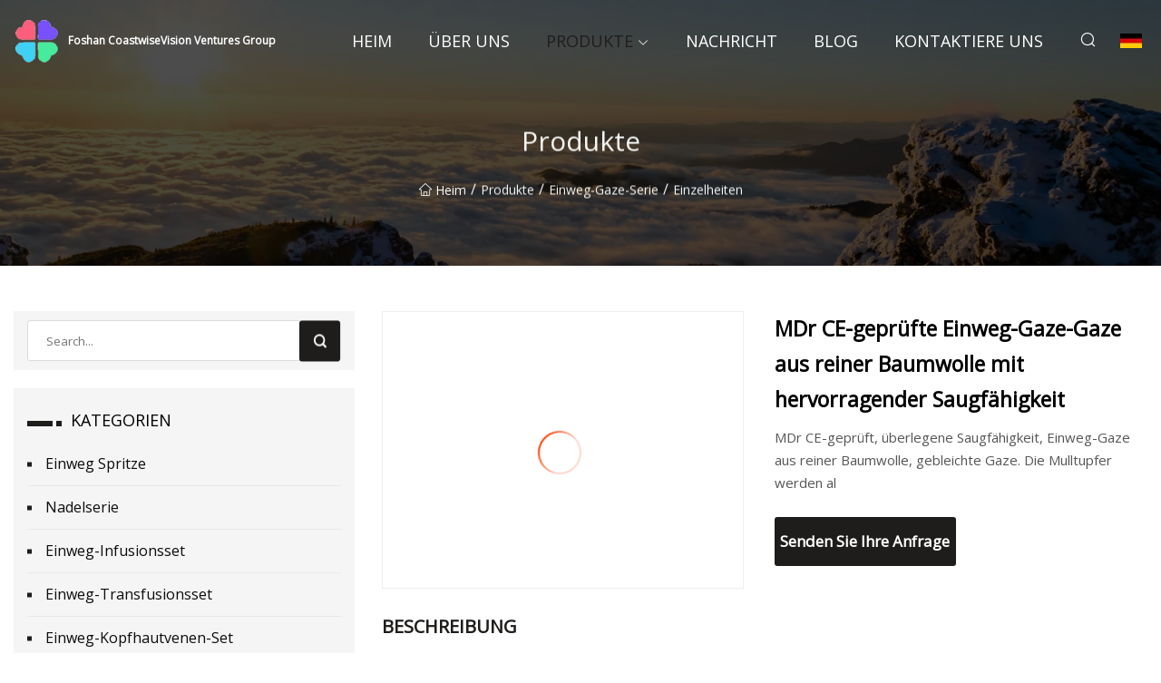

--- FILE ---
content_type: text/html; charset=utf-8
request_url: https://de.yunpaisheji.com/products/amdr-ce-aroved-superior-absorbency-disposable-pure-cotton-skim-bleached-gauze.htm
body_size: 5911
content:
<!doctype html>
<html lang="de">
<head>
<meta charset="utf-8" />
<title>MDr CE-geprüfte Einweg-Gaze-Gaze ​​aus reiner Baumwolle mit hervorragender Saugfähigkeit - Foshan CoastwiseVision Ventures Group</title>
<meta name="description" content="MDr CE-geprüfte Einweg-Gaze-Gaze ​​aus reiner Baumwolle mit hervorragender Saugfähigkeit" />
<meta name="keywords" content="MDr CE-geprüfte Einweg-Gaze-Gaze ​​aus reiner Baumwolle mit hervorragender Saugfähigkeit" />
<meta name="viewport" content="width=device-width, initial-scale=1.0" />
<meta name="application-name" content="Foshan CoastwiseVision Ventures Group" />
<meta name="twitter:card" content="summary" />
<meta name="twitter:title" content="MDr CE-geprüfte Einweg-Gaze-Gaze ​​aus reiner Baumwolle mit hervorragender Saugfähigkeit - Foshan CoastwiseVision Ventures Group" />
<meta name="twitter:description" content="MDr CE-geprüfte Einweg-Gaze-Gaze ​​aus reiner Baumwolle mit hervorragender Saugfähigkeit" />
<meta name="twitter:image" content="https://de.yunpaisheji.com/uploads/s/153ad4b86a674f09ac1fa574a4893298.webp" />
<meta http-equiv="X-UA-Compatible" content="IE=edge" />
<meta property="og:site_name" content="Foshan CoastwiseVision Ventures Group" />
<meta property="og:type" content="product" />
<meta property="og:title" content="MDr CE-geprüfte Einweg-Gaze-Gaze ​​aus reiner Baumwolle mit hervorragender Saugfähigkeit - Foshan CoastwiseVision Ventures Group" />
<meta property="og:description" content="MDr CE-geprüfte Einweg-Gaze-Gaze ​​aus reiner Baumwolle mit hervorragender Saugfähigkeit" />
<meta property="og:url" content="https://de.yunpaisheji.com/products/amdr-ce-aroved-superior-absorbency-disposable-pure-cotton-skim-bleached-gauze.htm" />
<meta property="og:image" content="https://de.yunpaisheji.com/uploads/s/153ad4b86a674f09ac1fa574a4893298.webp" />
<link href="https://de.yunpaisheji.com/products/amdr-ce-aroved-superior-absorbency-disposable-pure-cotton-skim-bleached-gauze.htm" rel="canonical" />
<link href="https://de.yunpaisheji.com/uploadimg/icons4027565919.png" rel="shortcut icon" type="image/x-icon" />
<link href="https://fonts.googleapis.com" rel="preconnect" />
<link href="https://fonts.gstatic.com" rel="preconnect" crossorigin />
<link href="https://fonts.googleapis.com/css2?family=Open+Sans&display=swap" rel="stylesheet" />
<link href="/themes/sydney/toast.css" rel="stylesheet" />
<link href="/themes/sydney/black/style.css" rel="stylesheet" />
<link href="/themes/sydney/black/page.css" rel="stylesheet" />
<script type="application/ld+json">
[{
"@context": "https://schema.org/",
"@type": "BreadcrumbList",
"itemListElement": [{
"@type": "ListItem",
"name": "Heim",
"position": 1,
"item": "https://de.yunpaisheji.com/"},{
"@type": "ListItem",
"name": "Produkte",
"position": 2,
"item": "https://de.yunpaisheji.com/products.htm"},{
"@type": "ListItem",
"name": "Einweg-Gaze-Serie",
"position": 3,
"item": "https://de.yunpaisheji.com/disposable-gauze-series.htm"},{
"@type": "ListItem",
"name": "MDr CE-geprüfte Einweg-Gaze-Gaze ​​aus reiner Baumwolle mit hervorragender Saugfähigkeit",
"position": 4,
"item": "https://de.yunpaisheji.com/products/amdr-ce-aroved-superior-absorbency-disposable-pure-cotton-skim-bleached-gauze.htm"
}]}]
</script>
<script type="text/javascript" src="//info.53hu.net/traffic.js?id=08a984h6ak"></script>
</head>
<body class="index">
<!-- header -->
<header>
  <div class="container">
    <div class="head-logo"><a href="/" title="Foshan CoastwiseVision Ventures Group"><img src="/uploadimg/4027565919.png" width="50" height="50" class="logo" alt="Foshan CoastwiseVision Ventures Group"><span>Foshan CoastwiseVision Ventures Group</span></a></div>
    <div class="menu-btn"><em></em><em></em><em></em></div>
    <div class="head-content">
      <nav class="nav">
        <ul>
          <li><a href="/">Heim</a></li>
          <li><a href="/about-us.htm">&#xDC;ber uns</a></li>
          <li class="active"><a href="/products.htm">Produkte</a><em class="iconfont icon-xiangxia"></em>
            <ul class="submenu">
              <li><a href="/disposable-syringe.htm">Einweg Spritze</a></li>
              <li><a href="/needle-series.htm">Nadelserie</a></li>
              <li><a href="/disposable-infusion-set.htm">Einweg-Infusionsset</a></li>
              <li><a href="/disposable-transfusion-set.htm">Einweg-Transfusionsset</a></li>
              <li><a href="/disposable-scalp-vein-set.htm">Einweg-Kopfhautvenen-Set</a></li>
              <li><a href="/ivcannula.htm">IVKan&#xFC;le</a></li>
              <li><a href="/surgical-suture.htm">Chirurgische Naht</a></li>
              <li><a href="/vaccum-blood-collection-tube.htm">Vakuum-Blutentnahmer&#xF6;hrchen</a></li>
              <li><a href="/blood-collection-needle.htm">Blutentnahmenadel</a></li>
              <li><a href="/medical-gloves.htm">Medizinische Handschuhe</a></li>
              <li><a href="/disposable-foley-catheter.htm">Einweg-Foley-Katheter</a></li>
              <li><a href="/medical-tube.htm">Medizinischer Schlauch</a></li>
              <li><a href="/one-step-test.htm">Einstufiger Test</a></li>
              <li><a href="/medical-mask.htm">Medizinische Maske</a></li>
              <li><a href="/disposable-gauze-series.htm">Einweg-Gaze-Serie</a></li>
              <li><a href="/medical-adhesive-tape.htm">Medizinisches Klebeband</a></li>
            </ul>
          </li>
          <li><a href="/news.htm">Nachricht</a></li>
          <li><a href="/blog.htm">Blog</a></li>
          <li><a href="/contact-us.htm">Kontaktiere uns</a></li>
        </ul>
      </nav>
      <div class="head-search"><em class="iconfont icon-sousuo"></em></div>
      <div class="search-input">
        <input type="text" placeholder="Click Search" id="txtSearch" autocomplete="off">
        <div class="search-btn" onClick="SearchProBtn()"><em class="iconfont icon-sousuo" aria-hidden="true"></em></div>
      </div>
      <div class="languagelist">
        <div title="Language" class="languagelist-icon"><span>Language</span></div>
        <div class="languagelist-drop"><span class="languagelist-arrow"></span>
          <ul class="languagelist-wrap">
             <li class="languagelist-active"><a href="https://de.yunpaisheji.com/products/amdr-ce-aroved-superior-absorbency-disposable-pure-cotton-skim-bleached-gauze.htm"><img src="/themes/sydney/images/language/de.png" width="24" height="16" alt="Deutsch" title="de">Deutsch</a></li>
                                    <li>
                                        <a href="https://www.yunpaisheji.com/products/amdr-ce-aroved-superior-absorbency-disposable-pure-cotton-skim-bleached-gauze.htm">
                                            <img src="/themes/sydney/images/language/en.png" width="24" height="16" alt="English" title="en">
                                            English
                                        </a>
                                    </li>
                                    <li>
                                        <a href="https://fr.yunpaisheji.com/products/amdr-ce-aroved-superior-absorbency-disposable-pure-cotton-skim-bleached-gauze.htm">
                                            <img src="/themes/sydney/images/language/fr.png" width="24" height="16" alt="Français" title="fr">
                                            Français
                                        </a>
                                    </li>
                                    <li>
                                        <a href="https://es.yunpaisheji.com/products/amdr-ce-aroved-superior-absorbency-disposable-pure-cotton-skim-bleached-gauze.htm">
                                            <img src="/themes/sydney/images/language/es.png" width="24" height="16" alt="Español" title="es">
                                            Español
                                        </a>
                                    </li>
                                    <li>
                                        <a href="https://it.yunpaisheji.com/products/amdr-ce-aroved-superior-absorbency-disposable-pure-cotton-skim-bleached-gauze.htm">
                                            <img src="/themes/sydney/images/language/it.png" width="24" height="16" alt="Italiano" title="it">
                                            Italiano
                                        </a>
                                    </li>
                                    <li>
                                        <a href="https://pt.yunpaisheji.com/products/amdr-ce-aroved-superior-absorbency-disposable-pure-cotton-skim-bleached-gauze.htm">
                                            <img src="/themes/sydney/images/language/pt.png" width="24" height="16" alt="Português" title="pt">
                                            Português
                                        </a>
                                    </li>
                                    <li>
                                        <a href="https://ja.yunpaisheji.com/products/amdr-ce-aroved-superior-absorbency-disposable-pure-cotton-skim-bleached-gauze.htm"><img src="/themes/sydney/images/language/ja.png" width="24" height="16" alt="日本語" title="ja"> 日本語</a>
                                    </li>
                                    <li>
                                        <a href="https://ko.yunpaisheji.com/products/amdr-ce-aroved-superior-absorbency-disposable-pure-cotton-skim-bleached-gauze.htm"><img src="/themes/sydney/images/language/ko.png" width="24" height="16" alt="한국어" title="ko"> 한국어</a>
                                    </li>
                                    <li>
                                        <a href="https://ru.yunpaisheji.com/products/amdr-ce-aroved-superior-absorbency-disposable-pure-cotton-skim-bleached-gauze.htm"><img src="/themes/sydney/images/language/ru.png" width="24" height="16" alt="Русский" title="ru"> Русский</a>
                                    </li>
          </ul>
        </div>
      </div>
    </div>
  </div>
</header>
<main>
  <div class="inner-banner"><img src="/themes/sydney/images/inner-banner.webp" alt="MDr CE-geprüfte Einweg-Gaze-Gaze ​​aus reiner Baumwolle mit hervorragender Saugfähigkeit">
    <div class="inner-content">
      <h1>Produkte</h1>
      <div class="inner-content-nav"><a href="/"><img src="/themes/sydney/images/pagenav-homeicon.webp" alt="Heim">Heim</a> / <a href="/products.htm">Produkte</a> / <a href="/disposable-gauze-series.htm">Einweg-Gaze-Serie</a> / <span>Einzelheiten</span></div>
    </div>
  </div>
  <div class="container">
    <div class="page-main">
      <div class="page-aside">
        <div class="page-search">
          <input type="text" placeholder="Search..." id="txtSearch" autocomplete="off">
          <div class="page-search-btn" onClick="SearchProBtn()"><img src="/themes/sydney/images/page-search.webp" alt="search"></div>
        </div>
        <div class="page-categories">
          <div class="page-aside-item-title"><span class="wrie-style"></span>KATEGORIEN</div>
          <div class="page-categories-menu">              <div><a href="/disposable-syringe.htm">Einweg Spritze</a></div>
              <div><a href="/needle-series.htm">Nadelserie</a></div>
              <div><a href="/disposable-infusion-set.htm">Einweg-Infusionsset</a></div>
              <div><a href="/disposable-transfusion-set.htm">Einweg-Transfusionsset</a></div>
              <div><a href="/disposable-scalp-vein-set.htm">Einweg-Kopfhautvenen-Set</a></div>
              <div><a href="/ivcannula.htm">IVKanüle</a></div>
              <div><a href="/surgical-suture.htm">Chirurgische Naht</a></div>
              <div><a href="/vaccum-blood-collection-tube.htm">Vakuum-Blutentnahmeröhrchen</a></div>
              <div><a href="/blood-collection-needle.htm">Blutentnahmenadel</a></div>
              <div><a href="/medical-gloves.htm">Medizinische Handschuhe</a></div>
              <div><a href="/disposable-foley-catheter.htm">Einweg-Foley-Katheter</a></div>
              <div><a href="/medical-tube.htm">Medizinischer Schlauch</a></div>
              <div><a href="/one-step-test.htm">Einstufiger Test</a></div>
              <div><a href="/medical-mask.htm">Medizinische Maske</a></div>
              <div class="act"><a href="/disposable-gauze-series.htm">Einweg-Gaze-Serie</a></div>
              <div><a href="/medical-adhesive-tape.htm">Medizinisches Klebeband</a></div>
          </div>
        </div>
        <div class="page-product">
          <div class="page-aside-item-title"><span class="wrie-style"></span>PRODUKT</div>
          <div class="page-product-bottom"><a href="/products/adisposable-vacuum-blood-collection-tube-with-ce-amp-iso.htm" class="page-product-item">
            <div class="page-product-img"><img src="/uploads/s/dc9bcc80c8cb48adb3464010712aa71a.webp" alt="Einweg-Vakuum-Blutentnahmeröhrchen mit CE und ISO"></div>
            <div class="page-product-text">
              <p>Einweg-Vakuum-Blutentnahmeröhrchen mit CE und ISO</p>
            </div></a><a href="/products/avacuum-blood-collection-tube-for-laboratory.htm" class="page-product-item">
            <div class="page-product-img"><img src="/uploads/s/f80941f0c3054b9799783c132b963864.webp" alt="Vakuum-Blutentnahmeröhrchen für das Labor"></div>
            <div class="page-product-text">
              <p>Vakuum-Blutentnahmeröhrchen für das Labor</p>
            </div></a><a href="/products/a2021-hot-sale-disposable-coagulation-tube-manufacturer.htm" class="page-product-item">
            <div class="page-product-img"><img src="/uploads/s/e4bd60f55d2d4286af9944593e5e3bbd.webp" alt="2021 Hot Sale Hersteller von Einweg-Koagulationsröhrchen"></div>
            <div class="page-product-text">
              <p>2021 Hot Sale Hersteller von Einweg-Koagulationsröhrchen</p>
            </div></a><a href="/products/avacuum-blood-collection-tube-for-laboratory-ceampiso.htm" class="page-product-item">
            <div class="page-product-img"><img src="/uploads/s/116e7538d6b042c38942ace5b63ec5e2.webp" alt="Vakuum-Blutentnahmeröhrchen für Labor CE&ISO"></div>
            <div class="page-product-text">
              <p>Vakuum-Blutentnahmeröhrchen für Labor CE&ISO</p>
            </div></a><a href="/products/aedta-k2k3-vacuum-blood-collection-tube-purple-cap-plain-vacuum-tube.htm" class="page-product-item">
            <div class="page-product-img"><img src="/uploads/s/31faaf384fa44756a867e007c8150154.webp" alt="EDTA K2/K3 Vakuum-Blutentnahmeröhrchen, violette Kappe, schlichtes Vakuumröhrchen"></div>
            <div class="page-product-text">
              <p>EDTA K2/K3 Vakuum-Blutentnahmeröhrchen, violette Kappe, schlichtes Vakuumröhrchen</p>
            </div></a>          </div>
        </div>
        <div class="page-inquiry" id="sendinquiry">
          <div class="page-aside-item-title"><span class="wrie-style"></span>Senden Sie Ihre Anfrage</div>
          <div class="page-inquiry-bottom">
            <input type="hidden" id="in-domain" value="de.yunpaisheji.com">
            <input type="text" placeholder="Name" id="in-name">
            <input type="text" placeholder="Email*" id="in-email">
            <input type="text" placeholder="Phone" id="in-phone">
            <input type="text" placeholder="Message*" id="in-content">
            <div class="subbtn" id="SubmitName" onclick="SendInquiry()">EINREICHEN</div>
          </div>
        </div>
      </div>
      <div class="page-content">
        <article>
          <div class="products">
            <div class="product-detail">
              <div class="top">
                <div class="top-left lazy-wrap"><img data-src="/uploads/s/153ad4b86a674f09ac1fa574a4893298.webp" class="lazy" alt="MDr CE-geprüfte Einweg-Gaze-Gaze ​​aus reiner Baumwolle mit hervorragender Saugfähigkeit"><span class="lazy-load"></span></div>
                <div class="top-right">
                  <p class="title">MDr CE-geprüfte Einweg-Gaze-Gaze ​​aus reiner Baumwolle mit hervorragender Saugfähigkeit</p>
                  <p class="introduce"> MDr CE-geprüft, überlegene Saugfähigkeit, Einweg-Gaze ​​aus reiner Baumwolle, gebleichte Gaze. Die Mulltupfer werden al</p>
                  <a href="#sendinquiry" class="inquiry-btn">Senden Sie Ihre Anfrage</a>
                </div>
              </div>
              <div class="product-detail-text">
                <p class="title">BESCHREIBUNG</p>
                <h5>Basisinformation</h5><table width="100%" border="1" cellpadding="0" cellspacing="0" class="table"><tbody><tr><td>Modell Nr.</td><td>HF CZ01</td></tr><tr><td>Maßgeschneidert</td><td>Maßgeschneidert</td></tr><tr><td>Zertifizierung</td><td>ISO, CE</td></tr><tr><td>Besonderheit</td><td>Saugfähig</td></tr><tr><td>Garn</td><td>40er, 32er, 21er</td></tr><tr><td>Gittergewebe</td><td>19X15, 20X12, 30X20, 24X20, 30X28, 12X8 usw</td></tr><tr><td>Paket</td><td>1 Stück/Beutel, 2 Stück/Beutel, 5 Stück/Beutel</td></tr><tr><td>Größe</td><td>8-fach, 12-fach, 16-fach</td></tr><tr><td>Material</td><td>100% Baumwolle</td></tr><tr><td>Hersteller</td><td>Ja</td></tr><tr><td>Zertifikat</td><td>ISO/CE/FDA</td></tr><tr><td>Probe</td><td>Verfügbar</td></tr><tr><td>OEM</td><td>OEM akzeptieren</td></tr><tr><td>Lieferzeit</td><td>15~25 Tage</td></tr><tr><td>Lieferhafen</td><td>Shanghai, Ningbo</td></tr><tr><td>Transportpaket</td><td>Kartons</td></tr><tr><td>Spezifikation</td><td>verschieden</td></tr><tr><td>Warenzeichen</td><td>OEM oder Hengfeng</td></tr><tr><td>Herkunft</td><td>China</td></tr><tr><td>HS-Code</td><td>3005901000</td></tr><tr><td>Produktionskapazität</td><td>50000 Packungen/Tag</td></tr></tbody></table><h5>Produktbeschreibung</h5>MDr CE-geprüfte Einweg-Gaze-Gaze ​​aus reiner Baumwolle mit hervorragender Saugfähigkeit<br><br> Die Mulltupfer werden komplett maschinell gefaltet.  Reines Garn aus 100 % Baumwolle sorgt dafür, dass das Produkt weich und haftend ist.  Durch die hervorragende Saugfähigkeit eignen sich die Pads perfekt zum Aufsaugen von Blut und Exsudat.  Je nach Kundenwunsch können wir verschiedene Arten von Polstern herstellen, z. B. gefaltete und ungefaltete, mit Röntgenstrahlung und ohne Röntgenstrahlung.  Die Haftpads eignen sich perfekt für den Betrieb.1.  100 % reine Baumwolle. 2. Weich und saugfähig durch 100 % natürliche Baumwolle. 3. Maschenweite: 19 x 15, 20 x 12, 30 x 20, 24 x 20, 30 x 28, 12 x 8 usw. 4.  Artikelgröße: 5 x 5 cm, 7,5 x 7,5 cm, 10 x 10 cm, 10 x 20 cm.  2"x2",3"x3".4"x4",4x8" usw.5, Lage: 8-fach, 12-fach, 16-fach, 24-fach, 32-fach 6. Gefaltete Kante oder ungefaltet (alles maschinell gefaltet werden) 7. Ablaufdatum: 2 Jahre für steril, 5 Jahre für unsteril. 8. Verschiedene Arten und Verpackungen: 100 Stück/Packung, 200 Stück/Packung. Eigenschaften: – Hochsaugfähige Einweg-Mullkompressen. – Hergestellt aus 100 % gebleichter Baumwollgaze. – Vorgewaschen, aber nicht steril. - Ideal zum Reinigen von Wunden, zum Aufsaugen von Blut und Exsudat und zum Teilen der Wunde. - Entspricht den höchsten internationalen Standards. - Gefaltete Kanten zur Minimierung von Fusseln und losen Fäden.<br><p><img src="/uploads/p/cbcf949d4dd64dfda1dc8d41e5d9d21e.webp" alt="Mdr CE Approved Superior Absorbency Disposable Pure Cotton Skim Bleached Gauze" width="1000px"></p><p><img src="/uploads/p/9b60251a4cdc4fa490aed9662e86f744.webp" alt="Mdr CE Approved Superior Absorbency Disposable Pure Cotton Skim Bleached Gauze" width="1000px"></p><p><img src="/uploads/p/8dba27dde0fb475b94e912ca24a296d5.webp" alt="Mdr CE Approved Superior Absorbency Disposable Pure Cotton Skim Bleached Gauze" width="1060px"></p><p><img src="/uploads/p/c70f691d09f24e71a73d5fde6e27b54e.webp" alt="Mdr CE Approved Superior Absorbency Disposable Pure Cotton Skim Bleached Gauze" width="1060px"></p><p><img src="/uploads/p/f45ddca2e8fd45dca11d6e09d8ce89ae.webp" alt="Mdr CE Approved Superior Absorbency Disposable Pure Cotton Skim Bleached Gauze" width="1060px"></p><p>Versand<br></p>
                <div class="product-detail-inquiry">
                  <div class="sharewrap"></div><br>
                  <div class="page-select">
                    <div class="previous btn"><em class="iconfont icon-xiangzuo"></em></div>
                    <div class="content">
                      <div>
                        <p><a href="/products/amdr-ce-aroved-professional-durable-universal-first-aid-medical-products-gauze.htm">Mdr CE-geprüfte, professionelle, langlebige, universelle Erste-Hilfe-Medizinprodukte-Gaze</a></p>
                      </div>
                      <div>
                        <p><a href="/products/amdr-ce-aroved-disposable-medical-first-aid-100-cotton-pure-cotton-gauze.htm">MDr CE-geprüfte Einweg-Erste-Hilfe-Müll aus reiner Baumwolle aus 100 % Baumwolle</a></p>
                      </div>
                    </div>
                    <div class="next btn"><em class="iconfont icon-xiangyou"></em></div>
                  </div>
                </div>
                <div class="product-detail-bottom">
                  <p class="title">&#xC4;hnliche Produkte</p>
                  <ul>
                    <li><a href="/products/ainjection-ad-syringe-3-parts-disposable-medical-sterile-auto-destruct-self-destructive-auto-disable-syringe-with-needle.htm">
                      <div class="lazy-wrap"><img data-src="/uploads/s/baaca41054c94679b31ec4a0700b45ed.webp" class="lazy" alt="Injektions- und Ad-Spritze, 3-teilig, medizinische Einwegspritze, steril, selbstzerstörend, selbstzerstörend, automatisch deaktivierende Spritze mit Nadel"><span class="lazy-load"></span></div>
                      <p>Injektions- und Ad-Spritze, 3-teilig, medizinische Einwegspritze, steril, selbstzerstörend, selbstzerstörend, automatisch deaktivierende Spritze mit Nadel</p>
                    </a></li>
                    <li><a href="/products/asiny-disposable-edta-k2-k3-tube-medical-vacuum-blood-collection-tube.htm">
                      <div class="lazy-wrap"><img data-src="/uploads/s/39cd30625fc34696854d1e6204a0d20a.webp" class="lazy" alt="Siny Einweg-EDTA-K2-K3-Röhrchen, medizinisches Vakuum-Blutentnahmeröhrchen"><span class="lazy-load"></span></div>
                      <p>Siny Einweg-EDTA-K2-K3-Röhrchen, medizinisches Vakuum-Blutentnahmeröhrchen</p>
                    </a></li>
                    <li><a href="/products/amedical-sulies-surgical-waterproof-zinc-oxide-micropore-pe-non-woven-silk-adhesive-plaster-tape-for-skin-wound-care-dressing-with-fda-ce-iso13485.htm">
                      <div class="lazy-wrap"><img data-src="/uploads/s/87062a18cb534635b094aa63ee3e3deb.webp" class="lazy" alt="Medizinische Versorgung, chirurgisches, wasserdichtes Zinkoxid-Mikroporen-PE-Vlies-Seidenpflaster-Klebeband für die Wundversorgung der Haut mit FDA CE ISO13485"><span class="lazy-load"></span></div>
                      <p>Medizinische Versorgung, chirurgisches, wasserdichtes Zinkoxid-Mikroporen-PE-Vlies-Seidenpflaster-Klebeband für die Wundversorgung der Haut mit FDA CE ISO13485</p>
                    </a></li>
                    <li><a href="/products/a-pet-glass-disposable-vacuum-blood-collection-tubes.htm">
                      <div class="lazy-wrap"><img data-src="/uploads/s/eec8f8f9fdee4a2b9297e935c579a223.webp" class="lazy" alt="Einweg-Vakuum-Blutentnahmeröhrchen aus PP-Haustierglas"><span class="lazy-load"></span></div>
                      <p>Einweg-Vakuum-Blutentnahmeröhrchen aus PP-Haustierglas</p>
                    </a></li>
                  </ul>
                </div>
              </div>
            </div>
          </div>
        </article>
      </div>
    </div>
  </div>
</main>

<!-- footer -->
<footer>
  <div class="foot-top">
    <div class="container">
      <div class="left">
        <div class="title">Ihre perfekte Golfstadion-Auswahl</div>
        <div class="text">Melden Sie sich f&#xFC;r unseren monatlichen Newsletter an, um die neuesten Nachrichten und Artikel zu erhalten</div>
      </div>
      <div class="right"><a href="/contact-us.htm" class="more">Kontaktiere uns <em class="iconfont icon-zhixiangyou"></em></a></div>
    </div>
  </div>
  <div class="container">
    <div class="foot-item foot-item1">
      <div class="foot-title">SOZIALES TEILEN</div>
      <div class="foot-share">
        <a href="/" rel="nofollow" title="facebook"><em class="iconfont icon-facebook"></em></a>
        <a href="/" rel="nofollow" title="linkedin"><em class="iconfont icon-linkedin"></em></a>
        <a href="/" rel="nofollow" title="twitter"><em class="iconfont icon-twitter-fill"></em></a>
        <a href="/" rel="nofollow" title="youtube"><em class="iconfont icon-youtube"></em></a>
        <a href="/" rel="nofollow" title="instagram"><em class="iconfont icon-instagram"></em></a>
        <a href="/" rel="nofollow" title="TikTok"><em class="iconfont icon-icon_TikTok"></em></a>
      </div>
    </div>
    <div class="foot-item foot-item2">
      <div class="foot-title">LINKS</div>
      <ul>
        <li><a href="/">Heim</a></li>
        <li><a href="/about-us.htm">&#xDC;ber uns</a></li>
        <li><a href="/products.htm">Produkte</a></li>
        <li><a href="/news.htm">Nachricht</a></li>
        <li><a href="/blog.htm">Blog</a></li>
        <li><a href="/contact-us.htm">Kontaktiere uns</a></li>
        <li><a href="/sitemap.xml">Seitenverzeichnis</a></li>
        <li><a href="/privacy-policy.htm">Privacy Policy</a></li>
      </ul>
    </div>
    <div class="foot-item foot-item3">
      <div class="foot-title">KATEGORIEN</div>
      <ul>
        <li><a href="/disposable-syringe.htm">Einweg Spritze</a></li>
        <li><a href="/needle-series.htm">Nadelserie</a></li>
        <li><a href="/disposable-infusion-set.htm">Einweg-Infusionsset</a></li>
        <li><a href="/disposable-transfusion-set.htm">Einweg-Transfusionsset</a></li>
        <li><a href="/disposable-scalp-vein-set.htm">Einweg-Kopfhautvenen-Set</a></li>
        <li><a href="/ivcannula.htm">IVKanüle</a></li>
        <li><a href="/surgical-suture.htm">Chirurgische Naht</a></li>
        <li><a href="/vaccum-blood-collection-tube.htm">Vakuum-Blutentnahmeröhrchen</a></li>
      </ul>
    </div>
    <div class="foot-item foot-item4">
      <div class="foot-title">PARTNERFIRMA</div>
      <ul>
<li><a href="https://de.br-transmitter.com/" target="_blank">Hell  Handel  Unternehmen  Co.,  GmbH</a></li>      </ul>
    </div>    
  </div>
  <div class="foot-copyright">
    <p>Copyright &copy; de.yunpaisheji.com, Alle Rechte vorbehalten.&nbsp;&nbsp;&nbsp;&nbsp;<a href="zora@yunpaisheji.com" target=""><span class="__cf_email__" data-cfemail="a0dacfd2c1e0d9d5ced0c1c9d3c8c5cac98ec3cfcd">[email&#160;protected]</span></a></p>
  </div>
  <div class="gotop"><em class="iconfont icon-xiangshang"></em></div>
</footer>
 
<!-- script -->
<script data-cfasync="false" src="/cdn-cgi/scripts/5c5dd728/cloudflare-static/email-decode.min.js"></script><script src="/themes/sydney/js/jquery3.6.1.js"></script>
<script src="/themes/sydney/js/vanilla-lazyload.js"></script>
<script src="/themes/sydney/js/toast.js"></script>
<script src="/themes/sydney/js/share.js"></script>
<script src="/themes/sydney/js/style.js"></script>
<script src="/themes/sydney/js/page.js"></script>
<script src="/themes/sydney/js/axios.min.js"></script>
<script src="/themes/sydney/js/contact.js"></script>
<script defer src="https://static.cloudflareinsights.com/beacon.min.js/vcd15cbe7772f49c399c6a5babf22c1241717689176015" integrity="sha512-ZpsOmlRQV6y907TI0dKBHq9Md29nnaEIPlkf84rnaERnq6zvWvPUqr2ft8M1aS28oN72PdrCzSjY4U6VaAw1EQ==" data-cf-beacon='{"version":"2024.11.0","token":"0c3e6457ea2044818cf113a5f7502b41","r":1,"server_timing":{"name":{"cfCacheStatus":true,"cfEdge":true,"cfExtPri":true,"cfL4":true,"cfOrigin":true,"cfSpeedBrain":true},"location_startswith":null}}' crossorigin="anonymous"></script>
</body>
</html>
